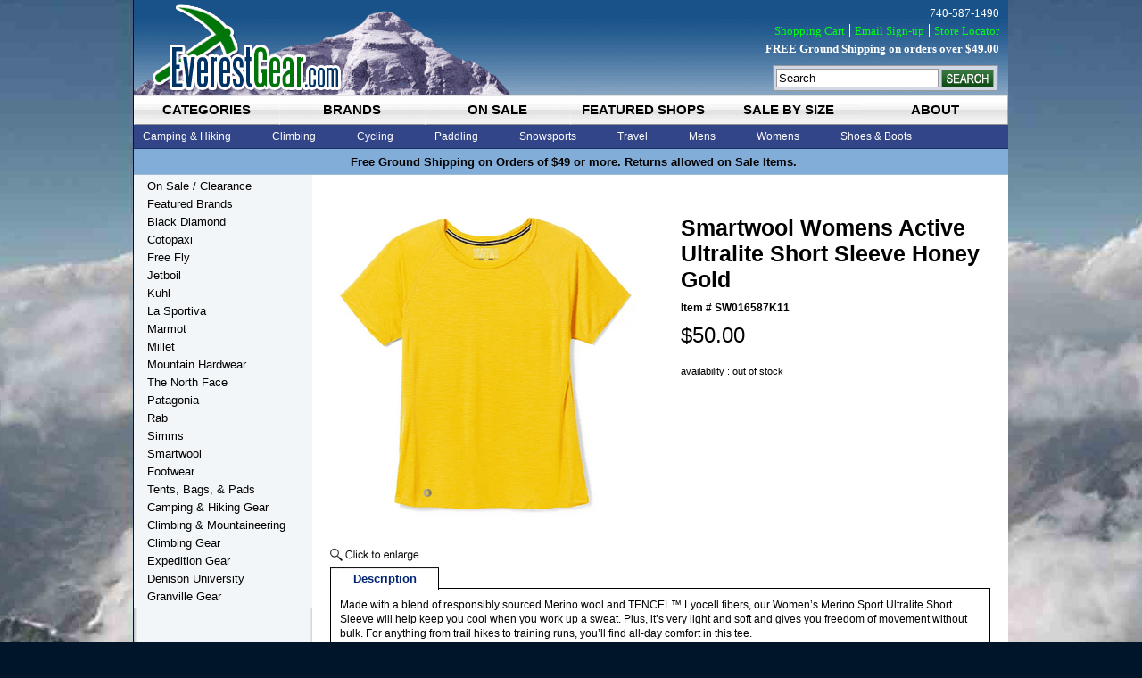

--- FILE ---
content_type: text/html
request_url: https://www.everestgear.com/smwoaculshsl.html
body_size: 9168
content:
<!DOCTYPE HTML><html><head><link rel="canonical" href="https://www.everestgear.com/smwoaculshsl.html" /><title>Smartwool Womens Active Ultralite Short Sleeve Honey Gold</title><meta name="description" content="Made with a blend of responsibly sourced Merino wool and TENCEL� Lyocell fibers, our Women�s Merino Sport Ultralite Short Sleeve will help keep" /><meta name="keywords" content="Smartwool Womens Active Ultralite Short Sleeve Honey Gold" /><meta property="og:type" content="product" /><meta property="og:site_name" content="EverestGear.com" /><meta property="og:title" content="Smartwool Womens Active Ultralite Short Sleeve Honey Gold" /><meta property="og:brand" content="Smartwool" /><meta property="og:availability" content="out of stock" /><meta property="og:description" content="Made with a blend of responsibly sourced Merino wool and TENCEL� Lyocell fibers, our Women�s Merino Sport Ultralite Short Sleeve will help keep you cool when you work up a sweat. Plus, it�s very light and soft and gives you freedom of movement without bulk. For anything from trail hikes to training runs, you�ll find all-day comfort in this tee.    Size Medium Weight: 88g (3.1 oz)    Fit: Regular    Our regular fit is intended to give you room to move, without additional bulk    This ultr" /><meta property="og:product:price:amount" content="50.00" /><meta property="og:price:currency" content="USD" /><meta property="og:image" content="https://s.turbifycdn.com/aah/yhst-3786489705811/smartwool-womens-active-ultralite-short-sleeve-honey-gold-23.jpg" /><meta name="viewport" content="width=device-width, initial-scale=1" /><style type=text/css>
body{background-color:#00152a;color:#000;font:11px Arial,Helvetica,sans-serif}@media (min-width:980px){#wrapper{width:980px;margin:0 auto;position:relative}#header-wrapper{height:197px}ul.tab-nav{display:inline-block;background-color:#324588;width:100%}ul.tab-nav li{float:left}.top-nav-content{background:#324588}.top-drop-down{display:none}#main{padding:20px;width:740px;float:right}#sidebar{padding-left:15px;width:185px;float:left}}@media all and (max-width:980px){.leftside{width:40%;float:left}.rightside{width:60%;float:right}#itemtable{width:100%}#body{width:99%;padding:.5%;text-align:center}ul.tab-nav li{width:16.666666%;float:left;display:block;height:33px;background-color:#909090}ul.tab-nav li a{display:block;color:#000;font:700 1.36363636em Arial;text-decoration:none;padding:7px 0;text-transform:uppercase;text-align:center;background:url(/lib/yhst-3786489705811/top-nav-tab-r.png) no-repeat;height:19px;margin-right:1px;white-space:nowrap}#vwd-announcement-bar{background:#81ADD8;border-bottom:1px solid #9FBCD6;font:700 1.18181818181em Arial;padding:5px 0;clear:both}.top-nav-content{display:none}}#header-wrapper ul li{list-style:none}a:link,a:visited{text-decoration:none;color:#000}*{margin:0;padding:0}#main{background-color:#fff}#sidebar{background-color:#F2F6F9}#footer{clear:both}
</style>

<meta name="p:domain_verify" content="4f147cf9e3ad444503747a9d6af16af2"/>
<link rel="stylesheet" type="text/css" href="https://sep.turbifycdn.com/ty/cdn/yhst-3786489705811/responsive.min.1.css" /></head><body itemscope="" itemtype="http://schema.org/Product" class="vertical" id="itemtype"><meta content="https://www.everestgear.com/smwoaculshsl.html" itemprop="url" /><link href="http://schema.org/NewCondition" itemprop="itemCondition" /><meta content="Gold" itemprop="color" /><meta content="8" itemprop="weight" /><span itemscope="" itemtype="http://schema.org/Audience" itemprop="audience"><meta content="Adult Female" itemprop="audienceType" /></span><span itemscope="" itemtype="http://schema.org/Organization" itemprop="brand"><meta content="Smartwool" itemprop="name" /></span><div id="wrapper"><div id="header-wrapper"><a href="index.html" id="site-logo" title="EverestGear.com"><img src="[data-uri]" width="235" height="107" /></a><div id="search-form-div"><form method="get" action="searchresults.html" id="search-form"><input name="query" type="text" value="Search" id="search-query" onfocus="if (this.value == 'Search') {this.value = '';}" onblur="if (this.value == '') {this.value = 'Search';}" /><input type="image" id="search-btn" src="[data-uri]" /><input type="hidden" name=".autodone" value="https://www.everestgear.com/smwoaculshsl.html" /></form></div><div id="vwd-top-nav-wrapper"><div id="vwd-top-nav-tab">
		<ul class="tab-nav">
    			<li id="tnav-categories-li"><a href="#tnav-categories" rel="categories.html">categories</a></li>
                        <li id="tnav-brands-li"><a href="#tnav-brands" rel="brand.html">brands</a></li>
                        <li id="tnav-on-sale-li"><a href="#tnav-sale" id="link-sale" rel="featured--clearance.html">on sale</a></li>
                        <li id="tnav-featured-shops-li"><a href="#tnav-featured" id="link-featured" rel="featuredshops.html">featured shops</a></li>
                        <li id="tnav-blog-li"><a href="#tnav-size" id="link-blog" rel="rabprse.html">sale by size</a></li>
                        <li id="tnav-about-li"><a href="#tnav-about" id="link-about" rel="info.html">about</a></li>
    		</ul>
    <div class="top-nav-content" id="tnav-categories">
        <ul class="tnav-list" id="categories-ul">
            <li>
                <a class="mainnode" href="camp---trail-gear.html">Camping & Hiking</a>
                <div class="top-drop-down">
					<div class="column1">
                        <a href='hikingshoes.html'><h2>Hiking Shoes</h2></a>
                        <a href='hikingboots.html'><h2>Hiking Boots</h2></a>
                        <a href='socks.html'><h2>Socks</h2></a>
                        <a href='baandba.html'><h2>Backpacks & Bags</h2></a>
							<a href='daandbo.html'>Daypacks & Bookbags</a>
							<a href='mecapa.html'>Medium Capacity Packs</a>
							<a href='hicapa.html'>High Capacity Packs</a>
							<a href='casualbags.html'>Coolers</a>
							<a href='luandtrba.html'>Luggage & Travel Bags</a>
							<a href='hydrationpacks.html'>Hydration Packs</a>
							<a href='chcapa.html'>Child Carrier Packs</a>
							<a href='lumbarpacks.html'>Lumbar Packs</a>
							<a href='ulpa.html'>Ultra-light Packs</a>
							<a href='messengerbags.html'>Messenger Bags</a>
					</div>
					<div class="column2">
						<a href='tents2.html'><h2>Tents</h2></a>
						<a href='sleepingbags4.html'><h2>Sleeping Bags</h2></a>
						<a href='sleepingpads2.html'><h2>Sleeping Pads</h2></a>
						<a href='chandha.html'><h2>Chairs & Hammocks</h2></a>
						<a href='headlamps.html'><h2>Headlamps</h2></a>
						<a href='food---cookware.html'><h2>Cookwear</h2></a>
						<a href='stoves1.html'><h2>Stoves</h2></a>
						<a href='first-aid---personal-care.html'><h2>First Aid & Safety</h2></a>
						<a href='clothing--head-gear.html'><h2>Head Gear</h2></a>
						<a href='stuffsacks.html'><h2>Stuff Sacks</h2></a>
						<a href='waterbottles.html'><h2>Water Bottles</h2></a>
						<a href='climbing---mountaineering--trekking-poles.html'><h2>Trekking & Hiking Poles</h2></a>
					</div>
					<div class="column3">
                        <a href='gear-maintenance.html'><h2>Gear Maintenance</h2></a>
							<a href='gear-maintenance--protectants.html'>Protectants</a>
							<a href='gear-maintenance--sealants---waterproofing.html'>Sealants & Waterproofing</a>
							<a href='gear-maintenance--cleaner.html'>Cleaner</a>
							<a href='gear-maintenance--repair-kits.html'>Repair Kits</a>
							<a href='climbing---mountaineering--cords---accessories.html'>Cord & Accessories</a>
							<a href='gear-maintenance--buckles.html'>Buckles & Webbing</a>
					</div>
              </div>
            </li>
            <li>
                <a class="mainnode" href="climbing.html">Climbing</a>
                <div class="top-drop-down">
					<div class="column1">
                        <a href="climbing.html"><h2>Climbing Gear</h2></a>
							<a href='roclsh.html'>Rock Climbing Shoes</a>
							<a href='climbing---mountaineering-ascenders.html'>Ascenders</a>
							<a href='climbing---mountaineering--belay---rappel.html'>Belay & Rappel</a>
							<a href='climbing---mountaineering-bolts---hangers.html'>Bolts & Hangers</a>
							<a href='climbing---mountaineering--carabiners.html'>Carabiners</a>
							<a href='climbing---mountaineering-rope.html'>Rope</a>
							<a href='climbing---mountaineering--cords---accessories.html'>Cords & Accessories</a>
							<a href='climbing---mountaineering--rope-bags-tarps.html'>Rope Bags</a>
							<a href='climbing---mountaineering--helmets.html'>Helmets</a>
							<a href='climbing---mountaineering-harnesses.html'>Harnesses</a>
					</div>
                    <div class="column2">
							<a href='headlamps.html'>Headlamps</a>
							<a href='climbing---mountaineering--canyoneering.html'>Canyoneering</a>
							<a href='climbing---mountaineering--caving-gear.html'>Caving Gear</a>
							<a href='climbing---mountaineering--climbing-holds---accessories.html'>Climbing Holds</a>
							<a href='climbing---mountaineering--runners--slings--and-webbing.html'>Slings & Webbing</a>
							<a href='climbinggloves.html'>Climbing Gloves</a>
							<a href='roclsh.html'>Rock Climbing Shoes</a>
							<a href='climbing---mountaineering-haulers---pulleys.html'>Haulers & Pulleys</a>
							<a href='climbing---mountaineering--industrial-hardware.html'>Industrial Hardware</a>
							<a href='hardware--stopers---sliders.html'>Stopers & Sliders</a>
					</div>
                    <div class="column3">
                        <a href="climbing---mountaineering.html"><h2>Climbing & Mountaineering</h2></a>
							<a href='iceclmosh.html'>Mountaineering Boots</a>
							<a href='crampons.html'>Crampons</a>
							<a href='glglandgo.html'>Glacier Glasses & Goggles</a>
							<a href='iceaxeandtools.html'>Ice Axes & Tools</a>
							<a href='climbing---mountaineering--avalance-safety-gear.html'>Avalanche Safety Gear</a>
							<a href='gloves.html'>Gloves & Mitts</a>
							<a href='climbing---mountaineering-snow-gear.html'>Snow Gear</a>
                    </div>
                </div>
            </li>
            <li>
                <a class="mainnode" href="cycling.html">Cycling</a>
                <div class="top-drop-down middle">
					<div class="column1">
                        <a href="biclandhe.html"><h2>Biking Clothes</h2></a>
                    </div>
                    <div class="column2">
							<a href='biking-accessories--tools.html'>Tools & Pumps</a>
							<a href='climbing---mountaineering--helmets.html'>Helmets</a>
                    </div>
                    <div class="column3">
							<a href='accessories.html'><h2>Accessories</h2></a>
							<a href='waterbottles.html'>Water Bottles</a>
                    </div>
                </div>
            </li>
            <li>
                <a class="mainnode" href="paddling.html">Paddling</a>
                <div class="top-drop-down middle">
                    <div class="column1">
                               <a href='watershoes.html'>Water Shoes</a>                          
                    </div>
                    <div class="column2">
                            <a href='water-sports--waterproof-containers.html'>Waterproof Containers</a>              
                    </div>
                    <div class="column3">
                            <a href='drybags.html'>Dry Bags</a>
                    </div>
                </div>
            </li>
            <li>
                <a class="mainnode" href="snowsports.html">Snowsports</a>
                <div class="top-drop-down middle">
                    <div class="column1">
           		    <a href='glglandgo.html'><h2>Glacier Glasses & Goggles</h2></a> 
                    </div>
                    <div class="column2">
                            <a href='gloves.html'><h2>Gloves & Mitts</h2></a>  
                            <a href='hafowa.html'>Hand & Foot Warmers</a>                            
                    </div>
                    <div class="column3">
                            <a href='snowshoe.html'><h2>Snowshoes</h2></a>
                            <a href='snowshoebags.html'>Snowshoe Accessories</a>                       
                    </div>
                </div>
            </li>
            <li>
                <a class="mainnode" href="travel1.html">Travel</a>
                <div class="top-drop-down middle">
                    <div class="column1">
                            <a href='luandtrba.html'><h2>Luggage & Travel Bags</h2></a> 
                            <a href='whbadu.html'>Wheeled Backpacks/Duffels</a>
                            <a href='daandbo.html'>Daypacks & Bookbags</a>
                            <a href='laptopbags.html'>Laptop Bags</a> 
                    </div>
                    <div class="column2">
                            <a href='messengerbags.html'>Messenger Bags</a>  
                            <a href='drybags.html'>Dry Bags</a>
			    <a href='stuffsacks.html'>Stuff Sacks</a>

                    </div>
                    <div class="column3">
			    <a href='first-aid---personal-care.html'><h2>First Aid & Personal Care</h2></a>
                            <a href='coandad.html'>Converters & Adapters</a>             
                    </div>
                </div>
            </li>
            <li>
                <a class="mainnode" href="mens1.html">Mens</a>
                <div class="top-drop-down middle">
                	<div class="column1">
                        <a href='allmecl.html'><h2>All Mens Clothing</h2></a>
                            <a href='mensjackets.html'>Mens Jackets</a>
                            <a href='shirtsts.html'>Shirts & Ts</a>
                            <a href='swho1.html'>Sweaters & Pullovers</a>
                    </div>
                   	<div class="column2">
                            <a href='shorts.html'>Shorts</a>
                            <a href='pants1.html'>Pants</a>
                            <a href='baselayers1.html'>Baselayers</a>
                    </div>
                	<div class="column3">
	                <a href='mesaandcl.html'><h2>Mens Sale & Clearance</h2></a>
                        <a href='meshandbo.html'><h2>Mens Shoes & Boots</h2></a>
                        <a href='meac.html'><h2>Mens Accessories</h2></a>
                    </div>
                </div>
            </li>
            <li>
                <a class="mainnode" href="womens1.html">Womens</a>
                <div class="top-drop-down right">
                	<div class="column1">
                        <a href='allwocl.html'><h2>All Womens Clothing</h2></a>
                            <a href='womensjackets.html'>Womens Jackets</a>
                            <a href='shirtstanks.html'>Shirts & Tanks</a>
                            <a href='swho.html'>Sweaters & Pullovers</a>
                            <a href='pants.html'>Pants</a>
                    </div>
                    <div class="column2">
                            <a href='caprisshorts.html'>Capris & Shorts</a>
                            <a href='shirtsdresses.html'>Skirts & Dresses</a>
                            <a href='baselayers.html'>Baselayers</a>
                            <a href='swimwear.html'>Swimwear</a>
                    </div>
                    <div class="column3">
                    	<a href='wosaandcl.html'><h2>Womens Sale & Clearance</h2></a>
                        <a href='woshandbo.html'><h2>Womens Shoes & Boots</h2></a>
                        <a href='woac.html'><h2>Womens Accessories</h2></a>
                    </div>
                </div>
            </li>
            <li>
                <a class="mainnode" href="shoesandboots.html">Shoes & Boots</a>
                <div class="top-drop-down right">
                	<div class="column1">
                        <a href='sandals.html'><h2>Sandals & Flips</h2></a>
                        <a href='cashbo.html'><h2>Casual Shoes & Boots</h2></a>
                        <a href='watershoes.html'><h2>Water Shoes</h2></a>
                        <a href='rorush.html'><h2>Road Running Shoes</h2></a>
                        <a href='trrush.html'><h2>Trail Running Shoes</h2></a>
                    </div>
                    <div class="column2">
                        <a href='approachshoes.html'><h2>Approach Shoes</h2></a>
                        <a href='roclsh.html'><h2>Rock Climbing Shoes</h2></a>
                        <a href='hikingshoes.html'><h2>Hiking Shoes</h2></a>
                        <a href='hikingboots.html'><h2>Hiking Boots</h2></a>
                        <a href='shoeinsoles.html'><h2>Shoe Insoles</h2></a>
                    </div>
                    <div class="column3">
                        <a href='iceclmosh.html'><h2>Ice & Mountaineering Boots</h2></a>
                        <a href='socks.html'><h2>Socks</h2></a>
                        <a href='gaiters1.html'><h2>Gaiters</h2></a>
                        <a href='icewalkers.html'><h2>Ice Walkers</h2></a>
                        <a href='shclwa.html'><h2>Shoe Cleaners & Waterproofing</h2></a>
                    </div>
                </div>
            </li>
        </ul>
    </div>
    <div class="top-nav-content" id="tnav-brands" style="display:none">
    	<ul class="tnav-list">
        	<li>
            	<a class="mainnode" href="clothing.html">Clothing</a>
                <div class="top-drop-down">
					<div class="column1">
						<a href='http://store.everestgear.com/brand--columbia-footwear.html'>Columbia</a>
                        <a href='http://store.everestgear.com/brand--exofficio.html'>Exofficio</a>
                        <a href='http://store.everestgear.com/ibex.html'>Ibex</a>
                        <a href='http://store.everestgear.com/icebreaker.html'>Icebreaker</a>
                        <a href='http://store.everestgear.com/hellyhansen.html'>Helly Hansen</a>
					</div>
					<div class="column2">
                        <a href='http://store.everestgear.com/brand--hestra.html'>Hestra Gloves</a>
                        <a href='http://store.everestgear.com/brand--hornytoad.html'>Horny Toad</a>
                        <a href='http://store.everestgear.com/lole.html'>Lole</a>
                        <a href='http://store.everestgear.com/brand--mountain-hardwear.html'>Mountain Hardwear</a>
                        <a href='http://store.everestgear.com/mammut.html'>Mammut</a>
					</div>
					<div class="column3">
                        <a href='http://store.everestgear.com/brand--patagonia.html'>Patagonia</a>
                        <a href='http://store.everestgear.com/prana.html'>Prana</a>
                        <a href='http://store.everestgear.com/rab1.html'>RAB</a>
                        <a href='http://store.everestgear.com/royalrobbins.html'>Royal Robbins</a>
                        <a href='http://store.everestgear.com/brand.html'>More</a>
					</div>
              </div>
            </li>
            <li>
            	<a class="mainnode" href="footwear.html">Footwear</a>
                <div class="top-drop-down">
					<div class="column1">
                        <a href='http://store.everestgear.com/asolo.html'>Asolo</a>
                        <a href='http://store.everestgear.com/brand--chaco.html'>Chaco</a>
                        <a href='http://store.everestgear.com/ecco.html'>Ecco</a>
                        <a href='http://store.everestgear.com/fiveten.html'>Five Ten</a>
                        <a href='http://store.everestgear.com/kayland.html'>Kayland</a>
					</div>
					<div class="column2">
                        <a href='http://store.everestgear.com/brand--millet.html'>Millet</a>
                        <a href='http://store.everestgear.com/lasportiva.html'>La Sportiva</a>
                        <a href='http://store.everestgear.com/brand---lowa.html'>Lowa</a>
                        <a href='http://store.everestgear.com/scott.html'>Scott</a>
                        <a href='http://www.everestgear.com/olukai.html'>Olukai</a>
					</div>
					<div class="column3">
                        <a href='http://store.everestgear.com/superfeet.html'>SuperFeet</a>
                        <a href='http://store.everestgear.com/brand--teva.html'>Teva</a>
                        <a href='http://store.everestgear.com/trekstra.html'>TrekStra</a>
                        <a href='http://store.everestgear.com/yaktrax.html'>Yaktrax</a>
                        <a href='http://store.everestgear.com/brand.html'>More</a>
					</div>
              </div>            
            </li>
            <li>
            	<a class="mainnode" href="tents-packs.html">Tents and Packs</a>
                <div class="top-drop-down">
					<div class="column1">
                        <a href='http://store.everestgear.com/bigagnes.html'>Big Agnes</a>
                        <a href='http://store.everestgear.com/deuter.html'>Deuter</a>
                        <a href='http://store.everestgear.com/gregory.html'>Gregory</a>
					</div>
					<div class="column2">
                        <a href='http://store.everestgear.com/brand--low-alpine.html'>Lowe Alpine</a>
                        <a href='http://store.everestgear.com/brand--mountain-hardwear.html'>Mountain Hardwear</a>
                        <a href='http://store.everestgear.com/osprey.html'>Osprey</a>
					</div>
					<div class="column3">
                        <a href='http://store.everestgear.com/brand--patagonia.html'>Patagonia</a>
                        <a href='http://store.everestgear.com/rab1.html'>RAB</a>
                        <a href='http://store.everestgear.com/brand.html'>More</a>
					</div>
              </div>            
            </li>
            <li>
            	<a class="mainnode" href="gear.html">Gear</a>
                <div class="top-drop-down middle">
					<div class="column1">
                        <a href='http://store.everestgear.com/bern.html'>Bern</a>
                        <a href='http://store.everestgear.com/jetboil.html'>Jet Boil</a>
                        <a href='http://store.everestgear.com/brand---julbo.html'>Julbo</a>
                        <a href='http://store.everestgear.com/brand--grivel.html'>Grivel</a>
                        <a href='http://store.everestgear.com/brand--msr.html'>MSR</a>
                        <a href='http://store.everestgear.com/brand---nalgene.html'>Nalgene</a>
					</div>
					<div class="column2">
                        <a href='http://store.everestgear.com/brand--native.html'>Native</a>
                        <a href='http://store.everestgear.com/brand--new-england.html'>New England Ropes</a>
                        <a href='http://store.everestgear.com/brand---nikwax.html'>Nikwax</a>
                        <a href='http://store.everestgear.com/brand--outdoor-research.html'>Outdoor Research</a>
                        <a href='http://store.everestgear.com/brand--petzl.html'>Petzl</a>
                        <a href='http://store.everestgear.com/platypus.html'>Platypus</a>
                        <a href='http://store.everestgear.com/scott.html'>Scott</a>
					</div>
					<div class="column3">
                        <a href='http://store.everestgear.com/brand--princeton-tec.html'>Princeton Tec</a>
                        <a href='http://store.everestgear.com/brand--primus.html'>Primus</a>
                        <a href='http://store.everestgear.com/redfeather.html'>Redfeather Snowshoes</a>
                        <a href='http://store.everestgear.com/brand--thermarest.html'>Thermarest</a>
                        <a href='http://store.everestgear.com/tilley.html'>Tilley</a>
                        <a href='http://store.everestgear.com/brand.html'>More</a>
					</div>
              </div>            
            </li>
        </ul>    
    </div>
	<div class="top-nav-content" id="tnav-sale"  style="display:none">
          <div style="text-align:center;padding-top:5px;">Sale/Clearance Items</div>
    </div>
    <div class="top-nav-content" id="tnav-featured" style="display:none">
    	  <div style="text-align:center;padding-top:5px;">Shop Featured Categories of Everest Gear</div>    
    </div>
    <div class="top-nav-content" id="tnav-blog"  style="display:none">
          <div style="text-align:center;padding-top:5px;">Everest Gear News and Information</div>
    </div>
    <div class="top-nav-content" id="tnav-about" style="display:none">
		  <div style="text-align:center;padding-top:5px;">Company Information</div>
    </div>
</div></div><div id="vwd-announcement-bar"><div style="text-align:center;"> Free Ground Shipping on Orders of $49 or more. Returns allowed on Sale Items.   </div></div><div id="vwd-header-links">
    <p>740-587-1490</p>
    <p class=links><a href="https://secure.everestgear.com/yhst-3786489705811/cgi-bin/wg-order?yhst-3786489705811">Shopping Cart</a><a href="email-signup.html">Email Sign-up</a><a href="store-locator.html">Store Locator</a></p>
    <p style="font-weight:bold">FREE Ground Shipping on orders over $49.00</p>
</div></div><div id="body"><div id="main"><div id="bodycontent"><div id="contentarea"><div><h1 id="item-contenttitle" itemprop="name">Smartwool Womens Active Ultralite Short Sleeve Honey Gold</h1><div id="itemarea"><div class="leftside"><table border="0" cellspacing="0" cellpadding="0"><tr><td align="center" valign="middle"><div class="mss-image" id="image1"><a href="https://s.turbifycdn.com/aah/yhst-3786489705811/smartwool-womens-active-ultralite-short-sleeve-honey-gold-24.jpg" class="lightbox"><img src="https://s.turbifycdn.com/aah/yhst-3786489705811/smartwool-womens-active-ultralite-short-sleeve-honey-gold-25.jpg" width="360" height="372" border="0" hspace="0" vspace="0" alt="Smartwool Womens Active Ultralite Short Sleeve Honey Gold" itemprop="image" /><div class="mss-enlarge-link"><img src="https://sep.turbifycdn.com/ty/cdn/yhst-3786489705811/click-to-enlarge.png"> </img></div></a></div></td></tr></table></div><div class="rightside"><form method="POST" action="https://secure.everestgear.com/yhst-3786489705811/cgi-bin/wg-order?yhst-3786489705811+smwoaculshsl"><input name="vwcatalog" type="hidden" value="yhst-3786489705811" /><input name="vwitem" type="hidden" value="smwoaculshsl" /><table border="0" cellspacing="0" cellpadding="0" id="itemtable"><tr><td id="itemtable-header" itemprop="name">Smartwool Womens Active Ultralite Short Sleeve Honey Gold</td></tr><tr><td id="itemtable-code">Item # <span itemprop="sku">SW016587K11</span></td></tr><tr><td id="itemtable-price" itemscope="" itemtype="http://schema.org/Offer" itemprop="offers"><meta content="Hiking Apparel" itemprop="category" /><meta content="USD" itemprop="priceCurrency" /><meta content="50" itemprop="price" />$50.00</td></tr><tr><td id="promos"></td></tr><tr><td id="cell-grey">availability : out of stock</td></tr></table><input type="hidden" name=".autodone" value="https://www.everestgear.com/smwoaculshsl.html" /></form></div></div><div id="product-tabs"><ul class="tabnav"><li><a href="#product-description">Description</a></li></ul><div id="product-description" itemprop="description">Made with a blend of responsibly sourced Merino wool and TENCEL� Lyocell fibers, our Women�s Merino Sport Ultralite Short Sleeve will help keep you cool when you work up a sweat. Plus, it�s very light and soft and gives you freedom of movement without bulk. For anything from trail hikes to training runs, you�ll find all-day comfort in this tee.<br /><br />Size Medium Weight: 88g (3.1 oz)<br /><br />Fit: Regular<br /><br />Our regular fit is intended to give you room to move, without additional bulk<br /><br />This ultra-lightweight, super-soft performance fabric, blended from Merino and TENCEL� Lyocell fibers is designed to help you stay cool and comfortable when you work up a sweat<br /><br />Odor-resistant<br /><br />Raglan sleeve<br /><br />Made in Vietnam: 53% Merino Wool, 47% TENCEL� Lyocell. Exclusive of Decoration.</div></div><div id="caption"></font></font></div></div></div></div></div><div id="sidebar"><div id="vwd-left-nav-wrapper"><div class="leftnav"><a href="featured--clearance.html" class="leftnav-button">On Sale / Clearance</a><a href="brand.html" class="leftnav-button">Featured Brands</a><a href="blackdiamond.html" class="leftnav-button">Black Diamond</a><a href="cotopaxi.html" class="leftnav-button">Cotopaxi</a><a href="freefly.html" class="leftnav-button">Free Fly</a><a href="jetboil.html" class="leftnav-button">Jetboil</a><a href="kuhl.html" class="leftnav-button">Kuhl</a><a href="lasportiva.html" class="leftnav-button">La Sportiva</a><a href="marmot.html" class="leftnav-button">Marmot</a><a href="brand--millet.html" class="leftnav-button"> Millet</a><a href="brand--mountain-hardwear.html" class="leftnav-button"> Mountain Hardwear</a><a href="northface.html" class="leftnav-button">The North Face</a><a href="brand--patagonia.html" class="leftnav-button"> Patagonia </a><a href="rab1.html" class="leftnav-button">Rab</a><a href="simms.html" class="leftnav-button">Simms</a><a href="smartwool.html" class="leftnav-button">Smartwool</a><a href="shoesandboots.html" class="leftnav-button">Footwear</a><a href="backpacks--tents----bags.html" class="leftnav-button">Tents, Bags, & Pads</a><a href="camp---trail-gear.html" class="leftnav-button">Camping & Hiking Gear</a><a href="climbing---mountaineering.html" class="leftnav-button">Climbing & Mountaineering</a><a href="climbing.html" class="leftnav-button">Climbing Gear</a><a href="everest.html" class="leftnav-button">Expedition Gear</a><a href="deun.html" class="leftnav-button">Denison University</a><a href="royalrobbins.html" class="leftnav-button">Granville Gear</a></div></div></div></div><div id="footer"><meta name="p:domain_verify" content="4f147cf9e3ad444503747a9d6af16af2"/>

  <div id="vwd-footer-wrapper">   
    <div id="footer-column-1">
      <h2>Shopping Services</h2>
      <ul>
		<li><a href="brand.html">Shop By Brand</a></li>
		<li><a href="secure-shopping.html">Secure Shopping</a></li>
        <li><a href="product-directory.html">Product Directory</a></li>
        <li><a href="ind.html">Site Map</a></li>
        <li><a href="#">My Account</a></li>
      </ul>
	  <br />
	  <h2>Product Information</h2>
      <ul>
        <li><a href="as-seen-in.html">As Seen In...</a></li>
        <li><a href="go-green-resources.html">Go Green Resources</a></li>
		<li><a href="sale.html">Sale</a></li>
        <li><a href="gift-cards.html">Gift Cards</a></li>
        <li><a href="sweepstakes.html">Sweepstakes</a></li>
        <li><a href="current-promotions.html">Current Promotions</a></li>
      </ul>
    </div>
    <div id="footer-column-2">
      <h2>Featured Shops</h2>
      <ul>
        <li><a href="baandba.html">Backpacks & Bags</a></li>
        <li><a href="flyfishinggear.html">Fly Fishing Gear</a></li>
        <li><a href="hikinggear.html">Hiking Gear</a></li>
        <li><a href="kayakinggear.html">Kayaking & Paddling</a></li>
		<li><a href="shbosa.html">Shoes, Boots & Sandals</a></li>
      </ul>
	  <br />
	  <h2>Featured Brands</h2>
      <ul>
        <li><a href="brand--patagonia.html">Patagonia</a></li>
        <li><a href="osprey.html">Osprey</a></li>
		<li><a href="brand--mountain-hardwear.html">Mountain Hardwear</a></li>
        <li><a href="fiveten.html">Five Ten</a></li>
        <li><a href="asolo.html">Asolo</a></li>
        <li><a href="brand--low-alpine.html">Lowe Alpine</a></li>
		<li><a href="hellyhansen.html">Helly Hansen</a></li>
		<li><a href="lasportiva.html">La Sportiva</a></li>
		<li><a href="mammut.html">Mammut</a></li>
      </ul>
    </div>
    <div id="footer-column-3">
      <h2>Customer Service</h2>
      <ul>
        <li><a href="shipping-info.html">Shipping Info</a></li>
        <li><a href="easy-returns.html">Easy Returns</a></li>
        <li><a href="100guarantee.html">Warranty</a></li>
		<li><a href="site-feedback.html">Site Feedback</a></li>
        <li><a href="faqs.html">Help & FAQ's</a></li>
		<li><a href="privacy-security.html">Privacy & Security</a></li>
        <li><a href="contactus.html">Contact Us</a></li> 
		<li><a href="warranty-repairs.html">Warranty & Repairs</a></li>	
		<li><a href="store-locator.html">Locations & Hours</a></li>		
      </ul>
    </div>
    <div id="footer-column-4">
      <h2>About Us</h2>
      <ul>
        <li><a href="info.html">Company Info</a></li>
        <li><a href="affiliate-program.html">Affiliate Program</a></li>
        <li><a href="media-inquiries.html">Media Inquiries</a></li>
		<li><a href="environment-access.html">Environment & Access</a></li>
		<li><a href="environmental-statement.html">Environmental Statement</a></li>
        <li><a href="new-product-submission.html">New Product Submission</a></li>
        <li><a href="employment-opportunities.html">Employment Opportunities</a></li>
		<li><a href="http://everest-gear.blogspot.com/">Blog</a></li>
      </ul>
    </div>
    <div id="footer-column-5">
      <h2>Email Newsletter</h2>
      <p>Receive news, sales notices and more:</p>
	  <div id="vwd-footer-newsletter">
        <form method="post" target="_blank" action="https://visitor.r20.constantcontact.com/d.jsp?llr=bfp7b6aab&p=oi&m=bfp7b6aab&sit=k58ehjiab&f=561aa8af-9210-4304-a011-968d5e4b96cc" name="ccoptin">
            <input type="hidden" value="1100486687905" name="m">
            <input type="hidden" value="oi" name="p">
            <input type="text" value="" size="20" name="ea" id="footer-newsletter-input">
            <input type="image" class="submit" value="Go" name="go" src="[data-uri]" id="footer-submit">
        </form>      	
      </div>
      <div id="social-media-wrapper">
      	<a href="https://www.facebook.com/everest.gear" target="_blank" class=facebook>&nbsp;</a>
        <a href="https://www.twitter.com/everestgear" class=twitter>&nbsp;</a>
      </div>
    </div>
  </div></div><div id="vwd-copyright">&copy; 2025 EverestGear.com - All Rights Reserved.</div></div><div id="shaddow-bottom"></div><script type="text/javascript" src="https://sep.turbifycdn.com/ty/cdn/yhst-3786489705811/site-2015.js">
//<![CDATA[
//]]>
</script><script type="text/javascript">
var fpAccount='23ff1bd601';
if (window.fpTrackLanding!=undefined) fpTrackLanding();
</script><script type="text/javascript" src="https://sep.turbifycdn.com/ty/cdn/yhst-3786489705811/site-item-2023.2.js">
//<![CDATA[
//]]>
</script>
<!--LK GA EE 1.0-->
<script type=text/javascript>var nakGaConfiguration = {"storeId":"","yahooId":"yhst-3786489705811","ua": "G-WPTDB7CTZJ","domain":"www.everestgear.com","scriptPath":"https://apps.nakamoa.com/ga/scripts/", beforeInit: window.beforeInitHandler, afterInit: window.afterInitHandler, onPageLoad: window.gaPageLoadedHandler,productId : "smwoaculshsl"};(function () { var ga = document.createElement("script"); ga.type = "text/javascript"; ga.async = true; ga.src = ((nakGaConfiguration.scriptPath) ? nakGaConfiguration.scriptPath : "") + "ga4.ee.js"; var s = document.getElementsByTagName("script")[0]; s.parentNode.insertBefore(ga, s); })();</script><script type="text/javascript" id="yfc_loader" src="https://turbifycdn.com/store/migration/loader-min-1.0.34.js?q=yhst-3786489705811&ts=1769081624&p=1&h=secure.everestgear.com"></script><!--

<script src="https://apis.google.com/js/platform.js?onload=renderBadge" async defer></script>

<script>
  window.renderBadge = function() {
    var ratingBadgeContainer = document.createElement("div");
    document.body.appendChild(ratingBadgeContainer);
    window.gapi.load('ratingbadge', function() {
      window.gapi.ratingbadge.render(ratingBadgeContainer, {
"merchant_id": 1179623,
"position": "BOTTOM_RIGHT"
});
    });
  }
</script>

--></body>
<script type="text/javascript">
csell_env = 'ue1';
 var storeCheckoutDomain = 'secure.everestgear.com';
</script>

<script type="text/javascript">
  function toOSTN(node){
    if(node.hasAttributes()){
      for (const attr of node.attributes) {
        node.setAttribute(attr.name,attr.value.replace(/(us-dc1-order|us-dc2-order|order)\.(store|stores)\.([a-z0-9-]+)\.(net|com)/g, storeCheckoutDomain));
      }
    }
  };
  document.addEventListener('readystatechange', event => {
  if(typeof storeCheckoutDomain != 'undefined' && storeCheckoutDomain != "order.store.turbify.net"){
    if (event.target.readyState === "interactive") {
      fromOSYN = document.getElementsByTagName('form');
        for (let i = 0; i < fromOSYN.length; i++) {
          toOSTN(fromOSYN[i]);
        }
      }
    }
  });
</script>
<script type="text/javascript">
// Begin Store Generated Code
 </script> <script type="text/javascript" src="https://s.turbifycdn.com/lq/ult/ylc_1.9.js" ></script> <script type="text/javascript" src="https://s.turbifycdn.com/ae/lib/smbiz/store/csell/beacon-a9518fc6e4.js" >
</script>
<script type="text/javascript">
// Begin Store Generated Code
 csell_page_data = {}; csell_page_rec_data = []; ts='TOK_STORE_ID';
</script>
<script type="text/javascript">
// Begin Store Generated Code
function csell_GLOBAL_INIT_TAG() { var csell_token_map = {}; csell_token_map['TOK_SPACEID'] = '2022276099'; csell_token_map['TOK_URL'] = ''; csell_token_map['TOK_STORE_ID'] = 'yhst-3786489705811'; csell_token_map['TOK_ITEM_ID_LIST'] = 'smwoaculshsl'; csell_token_map['TOK_ORDER_HOST'] = 'order.store.turbify.net'; csell_token_map['TOK_BEACON_TYPE'] = 'prod'; csell_token_map['TOK_RAND_KEY'] = 't'; csell_token_map['TOK_IS_ORDERABLE'] = '1';  c = csell_page_data; var x = (typeof storeCheckoutDomain == 'string')?storeCheckoutDomain:'order.store.turbify.net'; var t = csell_token_map; c['s'] = t['TOK_SPACEID']; c['url'] = t['TOK_URL']; c['si'] = t[ts]; c['ii'] = t['TOK_ITEM_ID_LIST']; c['bt'] = t['TOK_BEACON_TYPE']; c['rnd'] = t['TOK_RAND_KEY']; c['io'] = t['TOK_IS_ORDERABLE']; YStore.addItemUrl = 'http%s://'+x+'/'+t[ts]+'/ymix/MetaController.html?eventName.addEvent&cartDS.shoppingcart_ROW0_m_orderItemVector_ROW0_m_itemId=%s&cartDS.shoppingcart_ROW0_m_orderItemVector_ROW0_m_quantity=1&ysco_key_cs_item=1&sectionId=ysco.cart&ysco_key_store_id='+t[ts]; } 
</script>
<script type="text/javascript">
// Begin Store Generated Code
function csell_REC_VIEW_TAG() {  var env = (typeof csell_env == 'string')?csell_env:'prod'; var p = csell_page_data; var a = '/sid='+p['si']+'/io='+p['io']+'/ii='+p['ii']+'/bt='+p['bt']+'-view'+'/en='+env; var r=Math.random(); YStore.CrossSellBeacon.renderBeaconWithRecData(p['url']+'/p/s='+p['s']+'/'+p['rnd']+'='+r+a); } 
</script>
<script type="text/javascript">
// Begin Store Generated Code
var csell_token_map = {}; csell_token_map['TOK_PAGE'] = 'p'; csell_token_map['TOK_CURR_SYM'] = '$'; csell_token_map['TOK_WS_URL'] = 'https://yhst-3786489705811.csell.store.turbify.net/cs/recommend?itemids=smwoaculshsl&location=p'; csell_token_map['TOK_SHOW_CS_RECS'] = 'true';  var t = csell_token_map; csell_GLOBAL_INIT_TAG(); YStore.page = t['TOK_PAGE']; YStore.currencySymbol = t['TOK_CURR_SYM']; YStore.crossSellUrl = t['TOK_WS_URL']; YStore.showCSRecs = t['TOK_SHOW_CS_RECS']; </script> <script type="text/javascript" src="https://s.turbifycdn.com/ae/store/secure/recs-1.3.2.2.js" ></script> <script type="text/javascript" >
</script>
</html>
<!-- html108.prod.store.e1a.lumsb.com Thu Jan 22 09:54:27 PST 2026 -->
